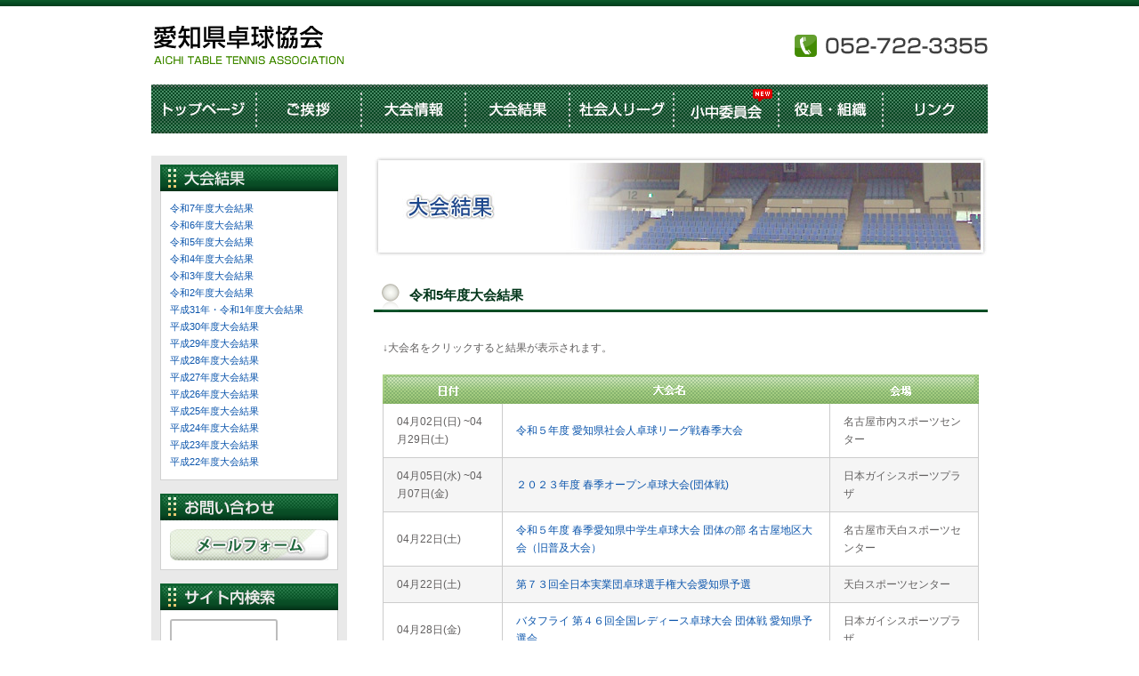

--- FILE ---
content_type: text/html; charset=UTF-8
request_url: http://attf.jp/category/result/result_35/
body_size: 54705
content:
<!DOCTYPE html PUBLIC "-//W3C//DTD XHTML 1.0 Transitional//EN" "http://www.w3.org/TR/xhtml1/DTD/xhtml1-transitional.dtd">
<html xmlns="http://www.w3.org/1999/xhtml" xml:lang="ja" lang="ja">
<head>

<meta http-equiv="content-type" content="text/html; charset=UTF-8" />
<meta http-equiv="content-style-type" content="text/css" />
<meta http-equiv="content-script-type" content="text/javascript" />

<title>令和5年度大会結果 | 愛知県卓球協会</title>
<meta name="description" content="Just another WordPress weblog" />

<link rel="stylesheet" type="text/css" href="http://attf.jp/attf_wp/wp-content/themes/wp-attf/css/common.css" media="screen" />
<link rel="stylesheet" type="text/css" href="http://attf.jp/attf_wp/wp-content/themes/wp-attf/css/page.css" media="screen" />

<script type="text/javascript" src="http://attf.jp/attf_wp/wp-content/themes/wp-attf/js/rollover.js"></script>
<!--[if lt IE 8]>
<script src="http://attf.jp/attf_wp/wp-content/themes/wp-attf/js/IE8.js" type="text/javascript"></script>
<![endif]-->


<!-- All In One SEO Pack 3.7.0[397,423] -->
<link rel="next" href="http://attf.jp/category/result/result_35/page/2/" />

<script type="application/ld+json" class="aioseop-schema">{"@context":"https://schema.org","@graph":[{"@type":"Organization","@id":"http://attf.jp/#organization","url":"http://attf.jp/","name":"愛知県卓球協会","sameAs":[]},{"@type":"WebSite","@id":"http://attf.jp/#website","url":"http://attf.jp/","name":"愛知県卓球協会","publisher":{"@id":"http://attf.jp/#organization"},"potentialAction":{"@type":"SearchAction","target":"http://attf.jp/?s={search_term_string}","query-input":"required name=search_term_string"}},{"@type":"CollectionPage","@id":"http://attf.jp/category/result/result_35/#collectionpage","url":"http://attf.jp/category/result/result_35/","inLanguage":"ja","name":"令和5年度大会結果","isPartOf":{"@id":"http://attf.jp/#website"},"breadcrumb":{"@id":"http://attf.jp/category/result/result_35/#breadcrumblist"}},{"@type":"BreadcrumbList","@id":"http://attf.jp/category/result/result_35/#breadcrumblist","itemListElement":[{"@type":"ListItem","position":1,"item":{"@type":"WebPage","@id":"http://attf.jp/","url":"http://attf.jp/","name":"愛知県卓球協会"}},{"@type":"ListItem","position":2,"item":{"@type":"WebPage","@id":"http://attf.jp/category/result/","url":"http://attf.jp/category/result/","name":"大会結果"}},{"@type":"ListItem","position":3,"item":{"@type":"WebPage","@id":"http://attf.jp/category/result/result_35/","url":"http://attf.jp/category/result/result_35/","name":"令和5年度大会結果"}}]}]}</script>
<!-- All In One SEO Pack -->
<link rel='dns-prefetch' href='//www.google.com' />
<link rel='dns-prefetch' href='//s.w.org' />
<link rel="alternate" type="application/rss+xml" title="愛知県卓球協会 &raquo; フィード" href="http://attf.jp/feed/" />
<link rel="alternate" type="application/rss+xml" title="愛知県卓球協会 &raquo; コメントフィード" href="http://attf.jp/comments/feed/" />
<link rel="alternate" type="application/rss+xml" title="愛知県卓球協会 &raquo; 令和5年度大会結果 カテゴリーのフィード" href="http://attf.jp/category/result/result_35/feed/" />
		<script type="text/javascript">
			window._wpemojiSettings = {"baseUrl":"https:\/\/s.w.org\/images\/core\/emoji\/13.0.0\/72x72\/","ext":".png","svgUrl":"https:\/\/s.w.org\/images\/core\/emoji\/13.0.0\/svg\/","svgExt":".svg","source":{"concatemoji":"http:\/\/attf.jp\/attf_wp\/wp-includes\/js\/wp-emoji-release.min.js?ver=5.5.17"}};
			!function(e,a,t){var n,r,o,i=a.createElement("canvas"),p=i.getContext&&i.getContext("2d");function s(e,t){var a=String.fromCharCode;p.clearRect(0,0,i.width,i.height),p.fillText(a.apply(this,e),0,0);e=i.toDataURL();return p.clearRect(0,0,i.width,i.height),p.fillText(a.apply(this,t),0,0),e===i.toDataURL()}function c(e){var t=a.createElement("script");t.src=e,t.defer=t.type="text/javascript",a.getElementsByTagName("head")[0].appendChild(t)}for(o=Array("flag","emoji"),t.supports={everything:!0,everythingExceptFlag:!0},r=0;r<o.length;r++)t.supports[o[r]]=function(e){if(!p||!p.fillText)return!1;switch(p.textBaseline="top",p.font="600 32px Arial",e){case"flag":return s([127987,65039,8205,9895,65039],[127987,65039,8203,9895,65039])?!1:!s([55356,56826,55356,56819],[55356,56826,8203,55356,56819])&&!s([55356,57332,56128,56423,56128,56418,56128,56421,56128,56430,56128,56423,56128,56447],[55356,57332,8203,56128,56423,8203,56128,56418,8203,56128,56421,8203,56128,56430,8203,56128,56423,8203,56128,56447]);case"emoji":return!s([55357,56424,8205,55356,57212],[55357,56424,8203,55356,57212])}return!1}(o[r]),t.supports.everything=t.supports.everything&&t.supports[o[r]],"flag"!==o[r]&&(t.supports.everythingExceptFlag=t.supports.everythingExceptFlag&&t.supports[o[r]]);t.supports.everythingExceptFlag=t.supports.everythingExceptFlag&&!t.supports.flag,t.DOMReady=!1,t.readyCallback=function(){t.DOMReady=!0},t.supports.everything||(n=function(){t.readyCallback()},a.addEventListener?(a.addEventListener("DOMContentLoaded",n,!1),e.addEventListener("load",n,!1)):(e.attachEvent("onload",n),a.attachEvent("onreadystatechange",function(){"complete"===a.readyState&&t.readyCallback()})),(n=t.source||{}).concatemoji?c(n.concatemoji):n.wpemoji&&n.twemoji&&(c(n.twemoji),c(n.wpemoji)))}(window,document,window._wpemojiSettings);
		</script>
		<style type="text/css">
img.wp-smiley,
img.emoji {
	display: inline !important;
	border: none !important;
	box-shadow: none !important;
	height: 1em !important;
	width: 1em !important;
	margin: 0 .07em !important;
	vertical-align: -0.1em !important;
	background: none !important;
	padding: 0 !important;
}
</style>
	<link rel='stylesheet' id='wp-block-library-css'  href='http://attf.jp/attf_wp/wp-includes/css/dist/block-library/style.min.css?ver=5.5.17' type='text/css' media='all' />
<link rel='stylesheet' id='contact-form-7-css'  href='http://attf.jp/attf_wp/wp-content/plugins/contact-form-7/includes/css/styles.css?ver=5.2.2' type='text/css' media='all' />
<script type='text/javascript' src='http://attf.jp/attf_wp/wp-includes/js/jquery/jquery.js?ver=1.12.4-wp' id='jquery-core-js'></script>
<script type='text/javascript' src='http://attf.jp/attf_wp/wp-content/themes/wp-attf/js/jquery.scrollTo-min.js?ver=5.5.17' id='jqueryscrollto-js'></script>
<link rel="https://api.w.org/" href="http://attf.jp/wp-json/" /><link rel="alternate" type="application/json" href="http://attf.jp/wp-json/wp/v2/categories/45" /><link rel="EditURI" type="application/rsd+xml" title="RSD" href="http://attf.jp/attf_wp/xmlrpc.php?rsd" />
<link rel="wlwmanifest" type="application/wlwmanifest+xml" href="http://attf.jp/attf_wp/wp-includes/wlwmanifest.xml" /> 
<meta name="generator" content="WordPress 5.5.17" />

</head>
<body>
<!--wrapper-->
<div id="wrapper">
<!--header-area-->
<div id="header-area" class="clearfix">
<h1><a href="http://attf.jp"><img src="http://attf.jp/attf_wp/wp-content/themes/wp-attf/images/header/logo.gif" alt="愛知県卓球協会" width="220" height="55" /></a></h1>
<p><img src="http://attf.jp/attf_wp/wp-content/themes/wp-attf/images/header/head_tel.gif" alt="052-722-3355" width="220" height="30" /></p>
</div><!--/header-area-->
<!--navi-area-->
<div id="navi-area" class="clearfix">

<ul>
<li><a href="http://attf.jp"><img src="http://attf.jp/attf_wp/wp-content/themes/wp-attf/images/header/btn_home_new.gif" alt="トップページ"  class="imgover" /></a></li>
<li><a href="http://attf.jp/greetings"><img src="http://attf.jp/attf_wp/wp-content/themes/wp-attf/images/header/btn_greeting_new.gif" alt="ご挨拶" class="imgover" /></a></li>
<li><a href="http://attf.jp/category/meeting/meeting_37/"><img src="http://attf.jp/attf_wp/wp-content/themes/wp-attf/images/header/btn_meeting_new.gif" alt="大会情報" class="imgover" /></a></li>
<li><a href="http://attf.jp/category/result/result_37/"><img src="http://attf.jp/attf_wp/wp-content/themes/wp-attf/images/header/btn_result_new.gif" alt="大会結果" class="imgover" /></a></li>
<li><a href="http://attf.jp/syakaijin/"><img src="http://attf.jp/attf_wp/wp-content/themes/wp-attf/images/header/btn_reague_new.gif" alt="社会人リーグ" class="imgover" /></a></li>
<li><a href="http://attf.jp/school/"><img src="http://attf.jp/attf_wp/wp-content/themes/wp-attf/images/header/btn_association_new2.gif" alt="小中委員会" class="imgover" /></a></li>
<li><a href="http://attf.jp/officer"><img src="http://attf.jp/attf_wp/wp-content/themes/wp-attf/images/header/btn_officer_new.gif" alt="役員・組織" class="imgover" /></a></li>
<li><a href="http://attf.jp/link"><img src="http://attf.jp/attf_wp/wp-content/themes/wp-attf/images/header/btn_link_new.gif" alt="リンク"  class="imgover" /></a></li>
</ul>

</div>
<!--navi-area-->

<!--container-->
<div id="container">
<!--container-inner-->
<div id="container-inner" class="clearfix">



<!--sidebar-->
<div id="sidebar"> 


<!--▼box-->
<h2><img src="http://attf.jp/attf_wp/wp-content/themes/wp-attf/images/sidebar/h2_s_result.gif" alt="大会結果" width="200" height="30" /></h2>
<div class="side-box">
<ul>
	<li class="cat-item cat-item-58"><a href="http://attf.jp/category/result/result_37/">令和7年度大会結果</a>
</li>
	<li class="cat-item cat-item-57"><a href="http://attf.jp/category/result/result_36/">令和6年度大会結果</a>
</li>
	<li class="cat-item cat-item-45 current-cat"><a aria-current="page" href="http://attf.jp/category/result/result_35/">令和5年度大会結果</a>
</li>
	<li class="cat-item cat-item-43"><a href="http://attf.jp/category/result/result_34/">令和4年度大会結果</a>
</li>
	<li class="cat-item cat-item-40"><a href="http://attf.jp/category/result/result_33/">令和3年度大会結果</a>
</li>
	<li class="cat-item cat-item-38"><a href="http://attf.jp/category/result/result_32/">令和2年度大会結果</a>
</li>
	<li class="cat-item cat-item-36"><a href="http://attf.jp/category/result/result_31/">平成31年・令和1年度大会結果</a>
</li>
	<li class="cat-item cat-item-34"><a href="http://attf.jp/category/result/result_30/">平成30年度大会結果</a>
</li>
	<li class="cat-item cat-item-29"><a href="http://attf.jp/category/result/result_29/">平成29年度大会結果</a>
</li>
	<li class="cat-item cat-item-27"><a href="http://attf.jp/category/result/result_28/">平成28年度大会結果</a>
</li>
	<li class="cat-item cat-item-25"><a href="http://attf.jp/category/result/result_27/">平成27年度大会結果</a>
</li>
	<li class="cat-item cat-item-23"><a href="http://attf.jp/category/result/result_26/">平成26年度大会結果</a>
</li>
	<li class="cat-item cat-item-21"><a href="http://attf.jp/category/result/result_25/">平成25年度大会結果</a>
</li>
	<li class="cat-item cat-item-19"><a href="http://attf.jp/category/result/result_24/">平成24年度大会結果</a>
</li>
	<li class="cat-item cat-item-17"><a href="http://attf.jp/category/result/result_23/">平成23年度大会結果</a>
</li>
	<li class="cat-item cat-item-6"><a href="http://attf.jp/category/result/result_22/">平成22年度大会結果</a>
</li>
</ul>
</div>
<!--▲box-->

  
<!--▼box-->
<h2><img src="http://attf.jp/attf_wp/wp-content/themes/wp-attf/images/sidebar/h2_s_contact.gif" alt="お問い合わせ" width="200" height="30" /></h2>
<div class="side-box">
<a href="http://attf.jp/contact"><img src="http://attf.jp/attf_wp/wp-content/themes/wp-attf/images/sidebar/btn_contact.jpg" alt="メールフォーム" style=" padding-top: 0;" /></a></p>
</div>
<!--▲box-->
  
<!--▼box-->
<h2><img src="http://attf.jp/attf_wp/wp-content/themes/wp-attf/images/sidebar/h2_s_search.gif" alt="サイト内検索" width="200" height="30" /></h2>
<div class="side-box">
<form method="get" action="http://attf.jp/">
    <input type="text" name="s" value="" />
    <input type="submit" value="検索">
</form>
</div>
<!--▲box-->

</div>
<!--sidebar-->

<!--sub-contents-->
<div id="sub-contents">

<div class="img-box"><img src="http://attf.jp/attf_wp/wp-content/themes/wp-attf/images/page/result/title_img.jpg" width="690" height="114" alt="大会結果" /></div>

<h2>令和5年度大会結果</h2>

<div class="block">

<p>↓大会名をクリックすると結果が表示されます。</p>
<p><img src="http://attf.jp/attf_wp/wp-content/themes/wp-attf/images/page/result/result_table_top.gif" alt="" width="670" height="33" /></p>

<table cellspacing="0" id="taikai-tb">
<tr>
<td class="td20">
04月02日(日)
~04月29日(土)
</td><td class="td55"><a href="http://attf.jp/2023/03/21/%e4%bb%a4%e5%92%8c%ef%bc%95%e5%b9%b4%e5%ba%a6-%e6%84%9b%e7%9f%a5%e7%9c%8c%e7%a4%be%e4%bc%9a%e4%ba%ba%e5%8d%93%e7%90%83%e3%83%aa%e3%83%bc%e3%82%b0%e6%88%a6%e6%98%a5%e5%ad%a3%e5%a4%a7%e4%bc%9a/">令和５年度 愛知県社会人卓球リーグ戦春季大会</a>
</td>
<td class="td25">
名古屋市内スポーツセンター
</td>
<tr class="td-gray">
<td class="td20">
04月05日(水)
~04月07日(金)
</td><td class="td55"><a href="http://attf.jp/2023/04/27/%ef%bc%92%ef%bc%90%ef%bc%92%ef%bc%93%e5%b9%b4%e5%ba%a6-%e6%98%a5%e5%ad%a3%e3%82%aa%e3%83%bc%e3%83%97%e3%83%b3%e5%8d%93%e7%90%83%e5%a4%a7%e4%bc%9a%e5%9b%a3%e4%bd%93%e6%88%a6/">２０２３年度 春季オープン卓球大会(団体戦)</a>
</td>
<td class="td25">
日本ガイシスポーツプラザ
</td>
<tr>
<td class="td20">
04月22日(土)
</td><td class="td55"><a href="http://attf.jp/2023/02/22/%e4%bb%a4%e5%92%8c%ef%bc%95%e5%b9%b4%e5%ba%a6-%e6%98%a5%e5%ad%a3%e6%84%9b%e7%9f%a5%e7%9c%8c%e4%b8%ad%e5%ad%a6%e7%94%9f%e5%8d%93%e7%90%83%e5%a4%a7%e4%bc%9a-%e5%9b%a3%e4%bd%93%e3%81%ae%e9%83%a8/">令和５年度 春季愛知県中学生卓球大会 団体の部 名古屋地区大会（旧普及大会）</a>
</td>
<td class="td25">
名古屋市天白スポーツセンター
</td>
<tr class="td-gray">
<td class="td20">
04月22日(土)
</td><td class="td55"><a href="http://attf.jp/2023/03/01/%e7%ac%ac%ef%bc%97%ef%bc%93%e5%9b%9e%e5%85%a8%e6%97%a5%e6%9c%ac%e5%ae%9f%e6%a5%ad%e5%9b%a3%e5%8d%93%e7%90%83%e9%81%b8%e6%89%8b%e6%a8%a9%e5%a4%a7%e4%bc%9a%e6%84%9b%e7%9f%a5%e7%9c%8c%e4%ba%88%e9%81%b8/">第７３回全日本実業団卓球選手権大会愛知県予選</a>
</td>
<td class="td25">
天白スポーツセンター
</td>
<tr>
<td class="td20">
04月28日(金)
</td><td class="td55"><a href="http://attf.jp/2023/03/13/%e3%83%90%e3%82%bf%e3%83%95%e3%83%a9%e3%82%a4-%e7%ac%ac%ef%bc%94%ef%bc%96%e5%9b%9e%e5%85%a8%e5%9b%bd%e3%83%ac%e3%83%87%e3%82%a3%e3%83%bc%e3%82%b9%e5%8d%93%e7%90%83%e5%a4%a7%e4%bc%9a-%e5%9b%a3%e4%bd%93/">バタフライ 第４６回全国レディース卓球大会 団体戦 愛知県予選会</a>
</td>
<td class="td25">
日本ガイシスポーツプラザ
</td>
<tr class="td-gray">
<td class="td20">
04月29日(土)
</td><td class="td55"><a href="http://attf.jp/2023/02/12/%ef%bc%92%ef%bc%90%ef%bc%92%ef%bc%93%e5%b9%b4%e5%ba%a6-%e6%84%9b%e7%9f%a5%e7%9c%8c%e5%b0%8f%e5%ad%a6%e7%94%9f%e5%8d%93%e7%90%83%e5%80%8b%e4%ba%ba%e9%81%b8%e6%89%8b%e6%a8%a9%e5%a4%a7%e4%bc%9a/">２０２３年度 愛知県小学生卓球個人選手権大会</a>
</td>
<td class="td25">
名古屋市緑スポーツセンター
</td>
<tr>
<td class="td20">
04月30日(日)
</td><td class="td55"><a href="http://attf.jp/2023/02/12/%ef%bc%92%ef%bc%90%ef%bc%92%ef%bc%93%e5%b9%b4%e5%ba%a6-%e6%84%9b%e7%9f%a5%e7%9c%8c%e4%b8%ad%e5%ad%a6%e7%94%9f%e5%8d%93%e7%90%83%e5%80%8b%e4%ba%ba%e9%81%b8%e6%89%8b%e6%a8%a9%e5%a4%a7%e4%bc%9a/">２０２３年度 愛知県中学生卓球個人選手権大会</a>
</td>
<td class="td25">
名古屋市緑スポーツセンター
</td>
<tr class="td-gray">
<td class="td20">
05月03日(水)
~05月04日(木)
</td><td class="td55"><a href="http://attf.jp/2023/03/10/%e4%bb%a4%e5%92%8c%ef%bc%95%e5%b9%b4%e5%ba%a6%e6%84%9b%e7%9f%a5%e7%9c%8c%e6%98%a5%e5%ad%a3%e5%8d%93%e7%90%83%e6%96%b0%e4%ba%ba%e5%a4%a7%e4%bc%9a-a%e4%bc%9a%e5%a0%b4/">令和５年度愛知県春季卓球新人大会 A会場</a>
</td>
<td class="td25">
名東スポーツセンター
</td>
<tr>
<td class="td20">
05月04日(木)
</td><td class="td55"><a href="http://attf.jp/2023/03/04/%e6%84%9b%e7%9f%a5%e7%9c%8c%e6%98%a5%e5%ad%a3%e7%a4%be%e4%bc%9a%e4%ba%ba%e3%83%a9%e3%83%bc%e3%82%b8%e3%83%9c%e3%83%bc%e3%83%ab%e3%83%aa%e3%83%bc%e3%82%b0%e6%88%a6-6/">愛知県春季社会人ラージボールリーグ戦</a>
</td>
<td class="td25">
春日井市総合体育館
</td>
<tr class="td-gray">
<td class="td20">
05月05日(金)
</td><td class="td55"><a href="http://attf.jp/2023/03/10/%e7%ac%ac%ef%bc%97%ef%bc%95%e5%9b%9e%e4%b8%ad%e9%83%a8%e6%97%a5%e6%9c%ac%e5%8d%93%e7%90%83%e9%81%b8%e6%89%8b%e6%a8%a9%e5%a4%a7%e4%bc%9a%e3%80%80%e6%84%9b%e7%9f%a5%e7%9c%8c%e4%ba%88%e9%81%b8%e4%bc%9a/">第７５回中部日本卓球選手権大会　愛知県予選会（一般男女シングルス・男女ダブルス）</a>
</td>
<td class="td25">
名東スポーツセンター
</td>
<tr>
<td class="td20">
05月05日(金)
</td><td class="td55"><a href="http://attf.jp/2023/03/10/%e7%ac%ac%ef%bc%94%ef%bc%92%e5%9b%9e%e5%85%a8%e6%97%a5%e6%9c%ac%e3%82%af%e3%83%a9%e3%83%96%e5%8d%93%e7%90%83%e9%81%b8%e6%89%8b%e6%a8%a9%e5%a4%a7%e4%bc%9a-%e6%84%9b%e7%9f%a5%e7%9c%8c%e4%ba%88%e9%81%b8/">第４２回全日本クラブ卓球選手権大会 愛知県予選会</a>
</td>
<td class="td25">
一宮市尾西スポーツセンター
</td>
<tr class="td-gray">
<td class="td20">
05月06日(土)
</td><td class="td55"><a href="http://attf.jp/2023/02/12/%ef%bc%92%ef%bc%90%ef%bc%92%ef%bc%93%e5%b9%b4%e5%ba%a6-%e4%b8%ad%e9%83%a8%e6%97%a5%e6%9c%ac%e5%8d%93%e7%90%83%e9%81%b8%e6%89%8b%e6%a8%a9%e5%a4%a7%e4%bc%9a-%ef%bc%88%e3%82%ab%e3%83%87%e3%83%83%e3%83%88/">２０２３年度 中部日本卓球選手権大会 （カデットの部）愛知県予選会</a>
</td>
<td class="td25">
パロマ瑞穂アリーナ（瑞穂公園体育館）
</td>
<tr>
<td class="td20">
05月07日(日)
</td><td class="td55"><a href="http://attf.jp/2023/02/12/%e6%84%9b%e7%9f%a5%e7%9c%8c%e6%98%a5%e5%ad%a3%e4%b8%ad%e5%ad%a6%e7%94%9f%e5%9b%a3%e4%bd%93%e5%8d%93%e7%90%83%e9%81%b8%e6%89%8b%e6%a8%a9%e5%a4%a7%e4%bc%9a/">愛知県春季中学生団体卓球選手権大会</a>
</td>
<td class="td25">
常滑市体育館
</td>
<tr class="td-gray">
<td class="td20">
05月14日(日)
</td><td class="td55"><a href="http://attf.jp/2023/02/12/%ef%bc%92%ef%bc%90%ef%bc%92%ef%bc%93%e5%b9%b4%e5%ba%a6%e5%85%a8%e8%be%b2%e6%9d%af%e5%85%a8%e6%97%a5%e6%9c%ac%e5%8d%93%e7%90%83%e9%81%b8%e6%89%8b%e6%a8%a9%e5%a4%a7%e4%bc%9a-%e6%84%9b%e7%9f%a5%e7%9c%8c/">２０２３年度全農杯全日本卓球選手権大会 愛知県予選会</a>
</td>
<td class="td25">
碧南市臨海体育館
</td>
<tr>
<td class="td20">
05月20日(土)
</td><td class="td55"><a href="http://attf.jp/2023/02/12/%ef%bc%92%ef%bc%90%ef%bc%92%ef%bc%93%e5%b9%b4%e5%ba%a6%e4%b8%ad%e9%83%a8%e6%97%a5%e6%9c%ac%e5%8d%93%e7%90%83%e9%81%b8%e6%89%8b%e6%a8%a9%e5%a4%a7%e4%bc%9a%ef%bc%88%e3%83%9b%e3%83%bc%e3%83%97%e3%82%b9/">２０２３年度中部日本卓球選手権大会（ホープス・カブの部） 愛知県予選会</a>
</td>
<td class="td25">
名古屋市名東スポーツセンター
</td>
<tr class="td-gray">
<td class="td20">
05月20日(土)
</td><td class="td55"><a href="http://attf.jp/2023/03/10/%e7%ac%ac%ef%bc%93%ef%bc%95%e5%9b%9e%e5%85%a8%e5%9b%bd%e5%81%a5%e5%ba%b7%e7%a6%8f%e7%a5%89%e7%a5%ad%e3%81%88%e3%81%b2%e3%82%81%e5%a4%a7%e4%bc%9a%ef%bc%88%e3%81%ad%e3%82%93%e3%82%8a%e3%82%93%e3%83%94/">第３５回全国健康福祉祭えひめ大会（ねんりんピック愛顔のえひめ２０２３)愛知県・名古屋市選考会</a>
</td>
<td class="td25">
天白スポーツセンター第２ 競技場
</td>
<tr>
<td class="td20">
05月21日(日)
</td><td class="td55"><a href="http://attf.jp/2023/03/04/2023%e5%b9%b4%e5%ba%a6%e5%85%a8%e6%97%a5%e6%9c%ac%e5%8d%93%e7%90%83%e9%81%b8%e6%89%8b%e6%a8%a9%e5%a4%a7%e4%bc%9a%e3%83%9e%e3%82%b9%e3%82%bf%e3%83%bc%e3%82%ba%e3%81%ae%e9%83%a8%e6%84%9b%e7%9f%a5/">2023年度全日本卓球選手権大会(マスターズの部)愛知県予選</a>
</td>
<td class="td25">
瀬戸市体育館
</td>
<tr class="td-gray">
<td class="td20">
05月21日(日)
</td><td class="td55"><a href="http://attf.jp/2023/03/10/%e4%bb%a4%e5%92%8c%ef%bc%95%e5%b9%b4%e5%ba%a6%e6%84%9b%e7%9f%a5%e7%9c%8c%e6%98%a5%e5%ad%a3%e5%8d%93%e7%90%83%e6%96%b0%e4%ba%ba%e5%a4%a7%e4%bc%9a-b%e4%bc%9a%e5%a0%b4/">令和５年度愛知県春季卓球新人大会 B会場</a>
</td>
<td class="td25">
一宮市尾西スポーツセンター
</td>
<tr>
<td class="td20">
05月25日(木)
</td><td class="td55"><a href="http://attf.jp/2023/03/21/%e3%83%90%e3%82%bf%e3%83%95%e3%83%a9%e3%82%a4-%e7%ac%ac%ef%bc%93%ef%bc%95%e5%9b%9e-%e6%9d%b1%e6%b5%b7%e3%83%96%e3%83%ad%e3%83%83%e3%82%af%e3%83%ac%e3%83%87%e3%82%a3%e3%83%bc%e3%82%b9%e5%8d%93%e7%90%83/">バタフライ 第３５回 東海ブロックレディース卓球大会 愛知県予選会</a>
</td>
<td class="td25">
日本ガイシスポーツプラザ
</td>
<tr class="td-gray">
<td class="td20">
05月27日(土)
</td><td class="td55"><a href="http://attf.jp/2023/02/22/%e4%bb%a4%e5%92%8c%ef%bc%95%e5%b9%b4%e5%ba%a6-%e6%98%a5%e5%ad%a3-%e6%84%9b%e7%9f%a5%e7%9c%8c%e5%b0%8f%e4%b8%ad%e5%ad%a6%e7%94%9f%e5%8d%93%e7%90%83%e5%a4%a7%e4%bc%9a-%e5%80%8b%e4%ba%ba%e3%81%ae/">令和５年度 春季 愛知県小中学生卓球大会 個人の部</a>
</td>
<td class="td25">
パロマ瑞穂アリーナ
</td>
<tr>
<td class="td20">
05月28日(日)
</td><td class="td55"><a href="http://attf.jp/2023/04/08/%e7%ac%ac52%e5%9b%9e%e5%be%8c%e8%97%a4%e6%9d%af%e5%8d%93%e7%90%83%e9%81%b8%e6%89%8b%e6%a8%a9%e5%a4%a7%e4%bc%9a%e5%90%8d%e5%8f%a4%e5%b1%8b%e3%82%aa%e3%83%bc%e3%83%97%e3%83%b3%e6%84%9b%e7%9f%a5/">第52回後藤杯卓球選手権大会(名古屋オープン)愛知県予選会</a>
</td>
<td class="td25">
守山スポーツセンター
</td>
<tr class="td-gray">
<td class="td20">
05月28日(日)
~06月11日(日)
</td><td class="td55"><a href="http://attf.jp/2023/04/12/%e7%ac%ac%ef%bc%93%ef%bc%97%e5%9b%9e%e5%90%8d%e5%8f%a4%e5%b1%8b%e5%b8%82%e4%b8%ad%e5%ad%a6%e7%94%9f%e5%8d%93%e7%90%83%e9%81%b8%e6%89%8b%e6%a8%a9%e5%a4%a7%e4%bc%9a/">第３７回名古屋市中学生卓球選手権大会</a>
</td>
<td class="td25">
天白スポーツセンター、東スポーツセンター
</td>
<tr>
<td class="td20">
06月04日(日)
</td><td class="td55"><a href="http://attf.jp/2023/04/12/%e7%ac%ac%ef%bc%95%ef%bc%97%e5%9b%9e%e5%85%a8%e6%97%a5%e6%9c%ac%e7%a4%be%e4%bc%9a%e4%ba%ba%e5%8d%93%e7%90%83%e9%81%b8%e6%89%8b%e6%a8%a9%e5%a4%a7%e4%bc%9a/">第５７回全日本社会人卓球選手権大会 愛知県予選</a>
</td>
<td class="td25">
豊川市総合体育館
</td>
<tr class="td-gray">
<td class="td20">
06月11日(日)
</td><td class="td55"><a href="http://attf.jp/2023/04/12/%e7%ac%ac%ef%bc%93%ef%bc%97%e5%9b%9e%e5%90%8d%e5%8f%a4%e5%b1%8b%e5%b8%82%e5%b0%8f%e5%ad%a6%e7%94%9f%e5%8d%93%e7%90%83%e9%81%b8%e6%89%8b%e6%a8%a9%e5%a4%a7%e4%bc%9a/">第３７回名古屋市小学生卓球選手権大会</a>
</td>
<td class="td25">
東スポーツセンター
</td>
<tr>
<td class="td20">
06月17日(土)
</td><td class="td55"><a href="http://attf.jp/2023/02/12/%ef%bc%92%ef%bc%90%ef%bc%92%ef%bc%93%e5%b9%b4%e5%ba%a6%e5%85%a8%e5%9b%bd%e3%83%9b%e3%83%bc%e3%83%97%e3%82%b9%e3%83%bb%e6%9d%b1%e6%97%a5%e6%9c%ac%e3%83%9b%e3%83%bc%e3%83%97%e3%82%b9%e5%9b%a3%e4%bd%93/">２０２３年度全国ホープス・東日本ホープス団体卓球選手権大会 愛知県予選会</a>
</td>
<td class="td25">
名古屋市名東スポーツセンター
</td>
<tr class="td-gray">
<td class="td20">
06月17日(土)
</td><td class="td55"><a href="http://attf.jp/2023/04/12/%e6%84%9b%e7%9f%a5%e7%9c%8c%e3%83%9e%e3%82%b9%e3%82%bf%e3%83%bc%e3%82%ba%e5%a4%a7%e4%bc%9a%ef%bc%88%e7%a1%ac%e5%bc%8f%e6%b7%b7%e5%90%88%e3%83%80%e3%83%96%e3%83%ab%e3%82%b9%e5%80%8b%e4%ba%ba%e6%88%a6-8/">愛知県マスターズ大会（硬式混合ダブルス個人戦）</a>
</td>
<td class="td25">
西尾市総合体育館
</td>
<tr>
<td class="td20">
06月18日(日)
</td><td class="td55"><a href="http://attf.jp/2023/03/21/%e7%ac%ac%ef%bc%97%ef%bc%99%e5%9b%9e%e5%b8%82%e6%b0%91%e5%8d%93%e7%90%83%e9%81%b8%e6%89%8b%e6%a8%a9%e5%a4%a7%e4%bc%9a/">第７９回市民卓球選手権大会</a>
</td>
<td class="td25">
名東スポーツセンター
</td>
<tr class="td-gray">
<td class="td20">
06月24日(土)
</td><td class="td55"><a href="http://attf.jp/2023/02/12/%ef%bc%92%ef%bc%90%ef%bc%92%ef%bc%93%e5%b9%b4%e5%ba%a6%e6%84%9b%e7%9f%a5%e7%9c%8c%e4%b8%ad%e5%ad%a6%ef%bc%93%e5%b9%b4%e7%94%9f%e5%ad%a6%e5%b9%b4%e5%88%a5%e5%a4%8f%e5%ad%a3%e5%8d%93%e7%90%83%e5%a4%a7/">２０２３年度愛知県中学３年生学年別夏季卓球大会</a>
</td>
<td class="td25">
パロマ瑞穂アリーナ（瑞穂公園体育館）
</td>
<tr>
<td class="td20">
06月26日(月)
~07月03日(月)
</td><td class="td55"><a href="http://attf.jp/2023/04/27/%ef%bc%92%ef%bc%90%ef%bc%92%ef%bc%93%e5%b9%b4%e5%ba%a6-%ef%bc%95%e3%82%b7%e3%83%b3%e3%82%b0%e3%83%ab%e3%82%b9%e5%8d%93%e7%90%83%e9%81%b8%e6%89%8b%e6%a8%a9%e5%a4%a7%e4%bc%9a%ef%bc%88%e5%9b%a3%e4%bd%93/">２０２３年度 ５シングルス卓球選手権大会（団体戦）</a>
</td>
<td class="td25">
日本ガイシスポーツプラザ
</td>
<tr class="td-gray">
<td class="td20">
07月08日(土)
</td><td class="td55"><a href="http://attf.jp/2023/05/08/%ef%bc%92%ef%bc%90%ef%bc%92%ef%bc%93%e5%b9%b4%e5%ba%a6-%e3%83%81%e3%83%a3%e3%83%ac%e3%83%b3%e3%82%b8%e3%83%aa%e3%83%bc%e3%82%b0%e2%91%a0/">２０２３年度 チャレンジリーグ①</a>
</td>
<td class="td25">
常滑市体育館
</td>
<tr>
<td class="td20">
07月15日(土)
</td><td class="td55"><a href="http://attf.jp/2023/04/12/%e7%ac%ac%ef%bc%93%ef%bc%96%e5%9b%9e%e5%85%a8%e5%9b%bd%e3%83%a9%e3%83%bc%e3%82%b8%e3%83%9c%e3%83%bc%e3%83%ab%e5%8d%93%e7%90%83%e5%a4%a7%e4%bc%9a-%e6%84%9b%e7%9f%a5%e7%9c%8c%e4%ba%88%e9%81%b8-2/">第３６回全国ラージボール卓球大会 愛知県予選会</a>
</td>
<td class="td25">
スカイホール豊田サブホール
</td>
<tr class="td-gray">
<td class="td20">
07月22日(土)
~07月23日(日)
</td><td class="td55"><a href="http://attf.jp/2023/04/12/%e4%bb%a4%e5%92%8c%ef%bc%95%e5%b9%b4%e5%ba%a6%e6%84%9b%e7%9f%a5%e7%9c%8c%e5%a4%8f%e5%ad%a3%e5%8d%93%e7%90%83%e6%96%b0%e4%ba%ba%e5%a4%a7%e4%bc%9a-a%e4%bc%9a%e5%a0%b4/">令和５年度愛知県夏季卓球新人大会 A会場</a>
</td>
<td class="td25">
天白スポーツセンター
</td>
<tr>
<td class="td20">
07月29日(土)
</td><td class="td55"><a href="http://attf.jp/2023/04/12/%e4%bb%a4%e5%92%8c%ef%bc%95%e5%b9%b4%e5%ba%a6%e6%84%9b%e7%9f%a5%e7%9c%8c%e5%a4%8f%e5%ad%a3%e5%8d%93%e7%90%83%e6%96%b0%e4%ba%ba%e5%a4%a7%e4%bc%9a-b%e4%bc%9a%e5%a0%b4/">令和５年度愛知県夏季卓球新人大会 B会場</a>
</td>
<td class="td25">
碧南市臨海体育館
</td>
<tr class="td-gray">
<td class="td20">
07月31日(月)
</td><td class="td55"><a href="http://attf.jp/2023/04/29/%e7%ac%ac%ef%bc%93%ef%bc%97%e5%9b%9e%e5%90%8d%e5%8f%a4%e5%b1%8b%e5%b8%82%e9%ab%98%e7%ad%89%e5%ad%a6%e6%a0%a1%e5%8d%93%e7%90%83%e9%81%b8%e6%89%8b%e6%a8%a9%e5%a4%a7%e4%bc%9a%ef%bc%88%e5%80%8b%e4%ba%ba/">第３７回名古屋市高等学校卓球選手権大会（個人の部）</a>
</td>
<td class="td25">
天白ポーツセンター
</td>
<tr>
<td class="td20">
08月01日(火)
</td><td class="td55"><a href="http://attf.jp/2023/05/08/%ef%bc%92%ef%bc%90%ef%bc%92%ef%bc%93%e5%b9%b4%e5%ba%a6-%e5%85%a8%e6%97%a5%e6%9c%ac%e5%8d%93%e7%90%83%e9%81%b8%e6%89%8b%e6%a8%a9%e5%a4%a7%e4%bc%9a%ef%bc%88%e3%82%ab%e3%83%87%e3%83%83%e3%83%88%e3%81%ae/">２０２３年度 全日本卓球選手権大会（カデットの部・ 男女ダブルス ）愛知県予選会</a>
</td>
<td class="td25">
名古屋市 千種 スポーツセンター
</td>
<tr class="td-gray">
<td class="td20">
08月02日(水)
~08月03日(木)
</td><td class="td55"><a href="http://attf.jp/2023/05/08/%ef%bc%92%ef%bc%90%ef%bc%92%ef%bc%93%e5%b9%b4%e5%ba%a6%e5%85%a8%e6%97%a5%e6%9c%ac%e5%8d%93%e7%90%83%e9%81%b8%e6%89%8b%e6%a8%a9%e5%a4%a7%e4%bc%9a-%ef%bc%88%e3%82%ab%e3%83%87%e3%83%83%e3%83%88%e3%81%ae/">２０２３年度全日本卓球選手権大会 （カデットの部 ・ 男女シングルス）愛知県予選会</a>
</td>
<td class="td25">
パロマ瑞穂アリーナ
</td>
<tr>
<td class="td20">
08月05日(土)
~08月06日(日)
</td><td class="td55"><a href="http://attf.jp/2023/04/29/%e7%ac%ac%ef%bc%91%ef%bc%96%e5%9b%9e%e5%90%8d%e5%8f%a4%e5%b1%8b%e3%83%9e%e3%82%b9%e3%82%bf%e3%83%bc%e3%82%ba%e3%82%aa%e3%83%bc%e3%83%97%e3%83%b3%e5%8d%93%e7%90%83%e9%81%b8%e6%89%8b%e6%a8%a9%e5%a4%a7/">第１６回名古屋マスターズオープン卓球選手権大会</a>
</td>
<td class="td25">
東スポーツセンター
</td>
<tr class="td-gray">
<td class="td20">
08月17日(木)
~08月28日(月)
</td><td class="td55"><a href="http://attf.jp/2023/06/09/2023%e5%b9%b4%e5%ba%a6-%e5%a4%8f%e5%ad%a3%e5%8d%93%e7%90%83%e9%81%b8%e6%89%8b%e6%a8%a9%e5%a4%a7%e4%bc%9a-v%e3%83%bba%e3%83%bbb-%e5%88%a5-%e5%80%8b%e4%ba%ba%e6%88%a6/">2023年度 夏季卓球選手権大会 (V・A・B 別 個人戦)</a>
</td>
<td class="td25">
日本ガイシスポーツプラザ
</td>
<tr>
<td class="td20">
08月24日(木)
</td><td class="td55"><a href="http://attf.jp/2023/04/29/%e6%84%9b%e7%9f%a5%e7%9c%8c%e5%a4%8f%e5%ad%a3%e3%83%a9%e3%83%bc%e3%82%b8%e3%83%9c%e3%83%bc%e3%83%ab%ef%bc%93%e3%83%80%e3%83%96%e3%83%ab%e3%82%b9%e5%a4%a7%e4%bc%9a-%e5%9b%a3%e4%bd%93%e6%88%a6-5/">愛知県夏季ラージボール３ダブルス大会  団体戦</a>
</td>
<td class="td25">
日本ガイシ スポーツプラザ
</td>
<tr class="td-gray">
<td class="td20">
08月26日(土)
~08月27日(日)
</td><td class="td55"><a href="http://attf.jp/2023/04/29/%e4%bb%a4%e5%92%8c%ef%bc%95%e5%b9%b4%e5%ba%a6%e6%84%9b%e7%9f%a5%e7%9c%8c%e7%a7%8b%e5%ad%a3%e5%8d%93%e7%90%83%e6%96%b0%e4%ba%ba%e5%a4%a7%e4%bc%9a-a%e4%bc%9a%e5%a0%b4/">令和５年度愛知県秋季卓球新人大会 A会場</a>
</td>
<td class="td25">
天白スポーツセンター
</td>
<tr>
<td class="td20">
08月30日(水)
</td><td class="td55"><a href="http://attf.jp/2023/05/08/%e4%bb%a4%e5%92%8c%ef%bc%95%e5%b9%b4%e5%ba%a6-%e5%a4%8f%e5%ad%a3%e6%84%9b%e7%9f%a5%e7%9c%8c%e5%b0%8f%e4%b8%ad%e5%ad%a6%e7%94%9f%e5%8d%93%e7%90%83%e5%a4%a7%e4%bc%9a-%e5%9b%a3%e4%bd%93%e3%81%ae%e9%83%a8/">令和５年度 夏季愛知県小中学生卓球大会 団体の部（普及大会）</a>
</td>
<td class="td25">
パロマ瑞穂アリーナ
</td>
<tr class="td-gray">
<td class="td20">
09月03日(日)
~09月24日(日)
</td><td class="td55"><a href="http://attf.jp/2023/04/29/%e4%bb%a4%e5%92%8c%ef%bc%95%e5%b9%b4%e5%ba%a6%e6%84%9b%e7%9f%a5%e7%9c%8c%e7%a4%be%e4%bc%9a%e4%ba%ba%e5%8d%93%e7%90%83%e3%83%aa%e3%83%bc%e3%82%b0%e6%88%a6%e7%a7%8b%e5%ad%a3%e5%a4%a7%e4%bc%9a/">令和５年度愛知県社会人卓球リーグ戦秋季大会</a>
</td>
<td class="td25">
名古屋市内各スポーツセンター
</td>
<tr>
<td class="td20">
09月03日(日)
</td><td class="td55"><a href="http://attf.jp/2023/04/29/%e7%ac%ac%ef%bc%96%ef%bc%93%e5%9b%9e%e6%9d%b1%e6%b5%b7%e5%8d%93%e7%90%83%e9%81%b8%e6%89%8b%e6%a8%a9%e5%a4%a7%e4%bc%9a-%e6%84%9b%e7%9f%a5%e7%9c%8c%e4%ba%88%e9%81%b8%e4%bc%9a%ef%bc%88%e4%b8%80%e8%88%ac/">第６３回東海卓球選手権大会 愛知県予選会（一般男女シングルス・男女ダブルス）</a>
</td>
<td class="td25">
瀬戸市体育館
</td>
<tr class="td-gray">
<td class="td20">
09月04日(月)
~09月12日(火)
</td><td class="td55"><a href="http://attf.jp/2023/07/10/2023%e5%b9%b4%e5%ba%a6-%e5%89%8d%e6%9c%9f3%e3%83%80%e3%83%96%e3%83%ab%e3%82%b9%e5%8d%93%e7%90%83%e5%a4%a7%e4%bc%9a-%e5%9b%a3%e4%bd%93%e6%88%a6/">2023年度 (前期)3ダブルス卓球大会 (団体戦)</a>
</td>
<td class="td25">
日本ガイシスポーツプラザ
</td>
<tr>
<td class="td20">
09月15日(金)
~09月17日(日)
</td><td class="td55"><a href="http://attf.jp/2023/05/05/%e7%ac%ac%ef%bc%95%ef%bc%92%e5%9b%9e%e5%be%8c%e8%97%a4%e6%9d%af%e5%8d%93%e7%90%83%e9%81%b8%e6%89%8b%e6%a8%a9%e5%a4%a7%e4%bc%9a%ef%bc%88%e5%90%8d%e5%8f%a4%e5%b1%8b%e3%82%aa%e3%83%bc%e3%83%97%e3%83%b3-6/">第５２回後藤杯卓球選手権大会（名古屋オープン）</a>
</td>
<td class="td25">
ドルフィンズアリーナ（ 愛知県体育館）
</td>
<tr class="td-gray">
<td class="td20">
09月16日(土)
</td><td class="td55"><a href="http://attf.jp/2023/05/08/%ef%bc%92%ef%bc%90%ef%bc%92%ef%bc%93%e5%b9%b4%e5%ba%a6-%e6%9d%b1%e6%b5%b7%e9%81%b8%e6%89%8b%e6%a8%a9%e5%a4%a7%e4%bc%9a-%e6%84%9b%e7%9f%a5%e7%9c%8c%e4%ba%88%e9%81%b8%e4%bc%9a%ef%bc%88%e3%83%9b%e3%83%bc/">２０２３年度 東海選手権大会 愛知県予選会（ホープスの部）</a>
</td>
<td class="td25">
パロマ瑞穂アリーナ
</td>
<tr>
<td class="td20">
09月18日(月)
</td><td class="td55"><a href="http://attf.jp/2023/05/08/%ef%bc%92%ef%bc%90%ef%bc%92%ef%bc%93%e5%b9%b4%e5%ba%a6-%e6%9d%b1%e6%b5%b7%e9%81%b8%e6%89%8b%e6%a8%a9%e5%a4%a7%e4%bc%9a-%e6%84%9b%e7%9f%a5%e7%9c%8c%e4%ba%88%e9%81%b8%e4%bc%9a%ef%bc%88%e3%82%ab%e3%83%87/">２０２３年度 東海選手権大会 愛知県予選会（カデットの部）</a>
</td>
<td class="td25">
西尾市総合体育館
</td>
<tr class="td-gray">
<td class="td20">
09月26日(火)
</td><td class="td55"><a href="http://attf.jp/2023/08/02/2023%e5%b9%b4%e5%ba%a6-%e3%83%a9%e3%83%bc%e3%82%b8%e3%83%9c%e3%83%bc%e3%83%ab%e3%82%aa%e3%83%bc%e3%83%97%e3%83%b3%e5%8d%93%e7%90%83%e5%a4%a7%e4%bc%9a%e5%9b%a3%e4%bd%93%e6%88%a6/">2023年度 ラージボールオープン卓球大会(団体戦)</a>
</td>
<td class="td25">
日本ガイシスポーツプラザ
</td>
<tr>
<td class="td20">
10月04日(水)
~10月19日(木)
</td><td class="td55"><a href="http://attf.jp/2023/08/08/2023%e5%b9%b4%e5%ba%a6-%e7%a7%8b%e5%ad%a3%e3%82%aa%e3%83%bc%e3%83%97%e3%83%b3%e5%8d%93%e7%90%83%e5%a4%a7%e4%bc%9a%e3%83%80%e3%83%96%e3%83%ab%e3%82%b9/">2023年度 秋季オープン卓球大会(ダブルス)</a>
</td>
<td class="td25">
日本ガイシスポーツプラザ
</td>
<tr class="td-gray">
<td class="td20">
10月07日(土)
</td><td class="td55"><a href="http://attf.jp/2023/08/26/%e6%84%9b%e7%9f%a5%e7%9c%8c%e7%a7%8b%e5%ad%a3%e4%b8%ad%e5%ad%a6%e7%94%9f%e5%9b%a3%e4%bd%93%e5%8d%93%e7%90%83%e9%81%b8%e6%89%8b%e6%a8%a9%e5%a4%a7%e4%bc%9a-2/">愛知県秋季中学生団体卓球選手権大会</a>
</td>
<td class="td25">
常滑市体育館
</td>
<tr>
<td class="td20">
10月08日(日)
~10月09日(月)
</td><td class="td55"><a href="http://attf.jp/2023/04/29/%ef%bc%92%ef%bc%90%ef%bc%92%ef%bc%93%e5%b9%b4%e5%ba%a6%e5%85%a8%e6%97%a5%e6%9c%ac%e5%8d%93%e7%90%83%e9%81%b8%e6%89%8b%e6%a8%a9%e5%a4%a7%e4%bc%9a-%e6%84%9b%e7%9f%a5%e7%9c%8c%e4%ba%88%e9%81%b8%ef%bc%88/">２０２３年度全日本卓球選手権大会 愛知県予選（一般男女シングルス、男女・混合ダブルス）</a>
</td>
<td class="td25">
守山スポーツセンター
</td>
<tr class="td-gray">
<td class="td20">
10月09日(月)
</td><td class="td55"><a href="http://attf.jp/2023/04/29/%e4%bb%a4%e5%92%8c%ef%bc%95%e5%b9%b4%e5%ba%a6%e5%90%8d%e5%8f%a4%e5%b1%8b%e5%b8%82%e5%8d%93%e7%90%83%e6%96%b0%e4%ba%ba%e5%a4%a7%e4%bc%9a%ef%bc%88%e4%b8%80%e8%88%ac%e5%9b%a3%e4%bd%93%e3%81%ae%e9%83%a8/">令和５年度名古屋市卓球新人大会（一般団体の部）※開催日・会場・締切日変更</a>
</td>
<td class="td25">
パロマ瑞穂アリーナ
</td>
<tr>
<td class="td20">
10月09日(月)
</td><td class="td55"><a href="http://attf.jp/2023/08/26/%e7%ac%ac76%e5%9b%9e%e6%9d%b1%e4%ba%ac%e5%8d%93%e7%90%83%e9%81%b8%e6%89%8b%e6%a8%a9%e5%a4%a7%e4%bc%9atokyo-open-2024-%e6%84%9b%e7%9f%a5%e7%9c%8c%e4%ba%88%e9%81%b8%e4%bc%9a-%e3%82%ab%e3%83%87/">第76回東京卓球選手権大会(TOKYO OPEN 2024) 愛知県予選会 カデット・ホープス・カブの部</a>
</td>
<td class="td25">
西尾市総合体育館
</td>
<tr class="td-gray">
<td class="td20">
10月15日(日)
</td><td class="td55"><a href="http://attf.jp/2023/08/26/%e7%ac%ac53%e5%9b%9e-%e5%be%8c%e8%97%a4%e6%9d%af%e5%8d%93%e7%90%83%e9%81%b8%e6%89%8b%e6%a8%a9%e5%a4%a7%e4%bc%9a-%e6%84%9b%e7%9f%a5%e7%9c%8c%e4%ba%88%e9%81%b8%e4%bc%9a%e3%82%ab%e3%83%87%e3%83%83/">第53回 後藤杯卓球選手権大会 愛知県予選会(カデットの部)</a>
</td>
<td class="td25">
名古屋市天白スポーツセンター
</td>
<tr>
<td class="td20">
10月21日(土)
</td><td class="td55"><a href="http://attf.jp/2023/04/29/%e4%bb%a4%e5%92%8c%ef%bc%95%e5%b9%b4%e5%ba%a6%e6%84%9b%e7%9f%a5%e7%9c%8c%e7%a7%8b%e5%ad%a3%e5%8d%93%e7%90%83%e6%96%b0%e4%ba%ba%e5%a4%a7%e4%bc%9a-b%e4%bc%9a%e5%a0%b4/">令和５年度愛知県秋季卓球新人大会 B会場</a>
</td>
<td class="td25">
豊橋市総合体育館
</td>
<tr class="td-gray">
<td class="td20">
10月21日(土)
</td><td class="td55"><a href="http://attf.jp/2023/04/29/%e6%84%9b%e7%9f%a5%e7%9c%8c%e7%a7%8b%e5%ad%a3%e7%a4%be%e4%bc%9a%e4%ba%ba%e3%83%a9%e3%83%bc%e3%82%b8%e3%83%9c%e3%83%bc%e3%83%ab%e3%83%aa%e3%83%bc%e3%82%b0%e6%88%a6-8/">愛知県秋季社会人ラージボールリーグ戦</a>
</td>
<td class="td25">
東祥アリーナ安城
</td>
<tr>
<td class="td20">
10月21日(土)
</td><td class="td55"><a href="http://attf.jp/2023/08/28/%e7%ac%ac53%e5%9b%9e-%e5%be%8c%e8%97%a4%e6%9d%af%e5%8d%93%e7%90%83%e9%81%b8%e6%89%8b%e6%a8%a9%e5%a4%a7%e4%bc%9a-%e6%84%9b%e7%9f%a5%e7%9c%8c%e4%ba%88%e9%81%b8%e4%bc%9a%e3%83%9b%e3%83%bc%e3%83%97/">第53回 後藤杯卓球選手権大会 愛知県予選会(ホープス・カブの部)</a>
</td>
<td class="td25">
西尾市総合体育館
</td>
<tr class="td-gray">
<td class="td20">
11月03日(金)
~11月04日(土)
</td><td class="td55"><a href="http://attf.jp/2023/06/03/%e4%bb%a4%e5%92%8c%ef%bc%95%e5%b9%b4%e5%ba%a6%e5%90%8d%e5%8f%a4%e5%b1%8b%e5%b8%82%e5%8d%93%e7%90%83%e6%96%b0%e4%ba%ba%e5%a4%a7%e4%bc%9a%ef%bc%88%e4%b8%ad%e5%ad%a6%e5%9b%a3%e4%bd%93%e3%81%ae%e9%83%a8/">令和５年度名古屋市卓球新人大会（中学団体の部）</a>
</td>
<td class="td25">
パロマ瑞穂アリーナ
</td>
<tr>
<td class="td20">
11月03日(金)
~11月05日(日)
</td><td class="td55"><a href="http://attf.jp/2023/10/26/%e7%ac%ac%ef%bc%96%ef%bc%93%e5%9b%9e%e6%9d%b1%e6%b5%b7%e5%8d%93%e7%90%83%e9%81%b8%e6%89%8b%e6%a8%a9%e5%a4%a7%e4%bc%9a/">第６３回東海卓球選手権大会</a>
</td>
<td class="td25">
一宮市総合体育館（いちい信金アリーナ）
</td>
<tr class="td-gray">
<td class="td20">
11月07日(火)
~11月16日(木)
</td><td class="td55"><a href="http://attf.jp/2023/08/26/2023%e5%b9%b4%e5%ba%a6-%e7%a7%8b%e3%81%ae%e3%82%b9%e3%83%9d%e3%83%bc%e3%83%84%e7%a5%ad-%e5%9b%a3%e4%bd%93%e6%88%a6/">2023年度 秋のスポーツ祭 (団体戦)</a>
</td>
<td class="td25">
日本ガイシスポーツプラザ
</td>
<tr>
<td class="td20">
11月18日(土)
</td><td class="td55"><a href="http://attf.jp/2023/06/03/%e7%ac%ac%ef%bc%96%ef%bc%93%e5%9b%9e%e5%a4%a7%e9%98%aa%e5%9b%bd%e9%9a%9b%e6%8b%9b%e5%be%85%e5%8d%93%e7%90%83%e9%81%b8%e6%89%8b%e6%a8%a9%e5%a4%a7%e4%bc%9a%ef%bc%88%e5%85%a8%e5%9b%bd%e3%82%aa%e3%83%bc/">第６３回大阪国際招待卓球選手権大会（全国オープン）愛知県予選会</a>
</td>
<td class="td25">
名古屋市体育館
</td>
<tr class="td-gray">
<td class="td20">
11月18日(土)
</td><td class="td55"><a href="http://attf.jp/2023/06/03/%e7%ac%ac%ef%bc%91%ef%bc%95%e5%9b%9e%e5%90%8d%e5%8f%a4%e5%b1%8b%e5%b8%82%e5%b0%8f%e3%83%bb%e4%b8%ad%e5%ad%a6%e7%94%9f%e5%9b%a3%e4%bd%93%e3%83%aa%e3%83%bc%e3%82%b0/">第１５回名古屋市小・中学生団体リーグ</a>
</td>
<td class="td25">
北スポーツセンター
</td>
<tr>
<td class="td20">
11月23日(木)
</td><td class="td55"><a href="http://attf.jp/2023/08/28/%e7%ac%ac63%e5%9b%9e2023%e5%b9%b4%e5%ba%a6%e5%a4%a7%e9%98%aa%e5%9b%bd%e9%9a%9b%e6%8b%9b%e5%be%85%e5%8d%93%e7%90%83%e9%81%b8%e6%89%8b%e6%a8%a9%e5%a4%a7%e4%bc%9a-%e6%84%9b%e7%9f%a5%e7%9c%8c%e4%ba%88/">第63回(2023年度)大阪国際招待卓球選手権大会 愛知県予選会 カデット・ホープスの部</a>
</td>
<td class="td25">
西尾市総合体育館
</td>
<tr class="td-gray">
<td class="td20">
11月25日(土)
~11月26日(日)
</td><td class="td55"><a href="http://attf.jp/2023/06/03/%e7%ac%ac%ef%bc%97%ef%bc%96%e5%9b%9e%e6%9d%b1%e4%ba%ac%e5%8d%93%e7%90%83%e9%81%b8%e6%89%8b%e6%a8%a9%e5%a4%a7%e4%bc%9a%ef%bc%88%ef%bd%94%ef%bd%8f%ef%bd%8b%ef%bd%99%ef%bd%8f%e3%80%80%ef%bd%8f%ef%bd%90/">第７６回東京卓球選手権大会（ＴＯＫＹＯ　ＯＰＥＮ）愛知県予選会</a>
</td>
<td class="td25">
東スポーツセンター、天白スポーツセンター
</td>
<tr>
<td class="td20">
12月02日(土)
~12月03日(日)
</td><td class="td55"><a href="http://attf.jp/2023/06/03/%e4%bb%a4%e5%92%8c%ef%bc%95%e5%b9%b4%e5%ba%a6%e6%84%9b%e7%9f%a5%e7%9c%8c%e5%86%ac%e5%ad%a3%e5%8d%93%e7%90%83%e6%96%b0%e4%ba%ba%e5%a4%a7%e4%bc%9a-a%e4%bc%9a%e5%a0%b4/">令和５年度愛知県冬季卓球新人大会 A会場</a>
</td>
<td class="td25">
東スポーツセンター、千種スポーツセンター
</td>
<tr class="td-gray">
<td class="td20">
12月02日(土)
</td><td class="td55"><a href="http://attf.jp/2023/06/03/%e6%84%9b%e7%9f%a5%e7%9c%8c%e3%83%9e%e3%82%b9%e3%82%bf%e3%83%bc%e3%82%ba%e5%a4%a7%e4%bc%9a%ef%bc%88%e7%a1%ac%e5%bc%8f%e7%94%b7%e5%a5%b3%e5%88%a5%e3%83%80%e3%83%96%e3%83%ab%e3%82%b9%e6%88%a6%ef%bc%89-2/">愛知県マスターズ大会（硬式男女別ダブルス戦）</a>
</td>
<td class="td25">
西尾市総合体育館
</td>
<tr>
<td class="td20">
12月03日(日)
</td><td class="td55"><a href="http://attf.jp/2023/09/01/%e6%84%9b%e7%9f%a5%e7%9c%8c%e5%b0%8f%e5%ad%a6%e7%94%9f%e5%9b%a3%e4%bd%93%e5%8d%93%e7%90%83%e9%81%b8%e6%89%8b%e6%a8%a9%e5%a4%a7%e4%bc%9a/">愛知県小学生団体卓球選手権大会</a>
</td>
<td class="td25">
名古屋市名東スポーツセンター
</td>
<tr class="td-gray">
<td class="td20">
12月07日(木)
~12月19日(火)
</td><td class="td55"><a href="http://attf.jp/2023/10/02/%ef%bc%92%ef%bc%90%ef%bc%92%ef%bc%93%e5%b9%b4%e5%ba%a6%e5%86%ac%e5%ad%a3%e5%8d%93%e7%90%83%e9%81%b8%e6%89%8b%e6%a8%a9%e5%a4%a7%e4%bc%9a%ef%bc%88%ef%bd%96%e3%83%bb%ef%bd%81%e3%83%bb%ef%bd%82-%e5%88%a5/">２０２３年度冬季卓球選手権大会（Ｖ・Ａ・Ｂ 別 個人戦）</a>
</td>
<td class="td25">
日本ガイシスポーツプラザ
</td>
<tr>
<td class="td20">
12月09日(土)
</td><td class="td55"><a href="http://attf.jp/2023/06/03/%e4%bb%a4%e5%92%8c%ef%bc%95%e5%b9%b4%e5%ba%a6%e6%84%9b%e7%9f%a5%e7%9c%8c%e5%86%ac%e5%ad%a3%e5%8d%93%e7%90%83%e6%96%b0%e4%ba%ba%e5%a4%a7%e4%bc%9a-b%e4%bc%9a%e5%a0%b4/">令和５年度愛知県冬季卓球新人大会 B会場</a>
</td>
<td class="td25">
西尾市総合体育館
</td>
<tr class="td-gray">
<td class="td20">
12月09日(土)
</td><td class="td55"><a href="http://attf.jp/2023/09/01/%e4%bb%a4%e5%92%8c%ef%bc%95%e5%b9%b4%e5%ba%a6-%e7%a7%8b%e5%ad%a3-%e6%84%9b%e7%9f%a5%e7%9c%8c%e5%b0%8f%e4%b8%ad%e5%ad%a6%e7%94%9f%e5%8d%93%e7%90%83%e5%a4%a7%e4%bc%9a-%e5%80%8b%e4%ba%ba%e3%81%ae/">令和５年度 秋季 愛知県小中学生卓球大会 個人の部（普及大会）</a>
</td>
<td class="td25">
名古屋市千種スポーツセンター
</td>
<tr>
<td class="td20">
12月16日(土)
</td><td class="td55"><a href="http://attf.jp/2023/09/01/%e4%bb%a4%e5%92%8c%ef%bc%95%e5%b9%b4%e5%ba%a6-%e6%84%9b%e7%9f%a5%e7%9c%8c%e5%b0%8f%e4%b8%ad%e5%ad%a6%e7%94%9f%e5%8d%93%e7%90%83%e5%a4%a7%e4%bc%9a-%e5%9b%a3%e4%bd%93%e3%81%ae%e9%83%a8-%e5%90%8d/">令和５年度 愛知県小中学生卓球大会 団体の部 名古屋地区大会（普及大会）</a>
</td>
<td class="td25">
名古屋市天白スポーツセンター
</td>
<tr class="td-gray">
<td class="td20">
01月07日(日)
</td><td class="td55"><a href="http://attf.jp/2023/06/03/%e4%bb%a4%e5%92%8c%ef%bc%95%e5%b9%b4%e5%ba%a6%e6%84%9b%e7%9f%a5%e7%9c%8c%e6%96%b0%e6%98%a5%e5%8d%93%e7%90%83%e6%96%b0%e4%ba%ba%e5%a4%a7%e4%bc%9a-b%e4%bc%9a%e5%a0%b4/">令和５年度愛知県新春卓球新人大会 B会場</a>
</td>
<td class="td25">
碧南市臨海体育館
</td>
<tr>
<td class="td20">
01月08日(月)
</td><td class="td55"><a href="http://attf.jp/2023/09/06/%e7%ac%ac%ef%bc%92%ef%bc%95%e5%9b%9e%e5%85%a8%e5%9b%bd%e4%b8%ad%e5%ad%a6%e9%81%b8%e6%8a%9c%e5%8d%93%e7%90%83%e5%a4%a7%e4%bc%9a-%e6%84%9b%e7%9f%a5%e7%9c%8c%e4%ba%88%e9%81%b8%e4%bc%9a/">第２５回全国中学選抜卓球大会 愛知県予選会</a>
</td>
<td class="td25">
西尾市総合体育館
</td>
<tr class="td-gray">
<td class="td20">
01月11日(木)
</td><td class="td55"><a href="http://attf.jp/2023/10/31/%ef%bc%92%ef%bc%90%ef%bc%92%ef%bc%93%e5%b9%b4%e5%ba%a6-%e3%83%a9%e3%83%bc%e3%82%b8%e3%83%9c%e3%83%bc%e3%83%ab%e3%82%aa%e3%83%bc%e3%83%97%e3%83%b3%e5%8d%93%e7%90%83%e5%a4%a7%e4%bc%9a%ef%bc%88%e3%83%80/">２０２３年度 ラージボールオープン卓球大会（ダブルス戦）</a>
</td>
<td class="td25">
日本ガイシスポーツプラザ
</td>
<tr>
<td class="td20">
01月13日(土)
~01月14日(日)
</td><td class="td55"><a href="http://attf.jp/2023/06/03/%e4%bb%a4%e5%92%8c%ef%bc%95%e5%b9%b4%e5%ba%a6%e6%84%9b%e7%9f%a5%e7%9c%8c%e6%96%b0%e6%98%a5%e5%8d%93%e7%90%83%e6%96%b0%e4%ba%ba%e5%a4%a7%e4%bc%9a-a%e4%bc%9a%e5%a0%b4/">令和５年度愛知県新春卓球新人大会 A会場</a>
</td>
<td class="td25">
稲永スポーツセンター、千種スポーツセンター
</td>
<tr class="td-gray">
<td class="td20">
01月14日(日)
</td><td class="td55"><a href="http://attf.jp/2023/09/01/%ef%bc%92%ef%bc%90%ef%bc%92%ef%bc%93%e5%b9%b4%e5%ba%a6-%e5%85%a8%e5%9b%bd%e3%83%9b%e3%83%bc%e3%83%97%e3%82%b9%e9%81%b8%e6%8a%9c%e5%a4%a7%e4%bc%9a%e6%84%9b%e7%9f%a5%e7%9c%8c%e4%ba%88%e9%81%b8%e4%bc%9a/">２０２３年度 全国ホープス選抜大会愛知県予選会 兼 愛知県小学生学年別卓球大会</a>
</td>
<td class="td25">
名古屋市名東スポーツセンター
</td>
<tr>
<td class="td20">
01月20日(土)
~01月21日(日)
</td><td class="td55"><a href="http://attf.jp/2023/12/15/%e7%ac%ac53%e5%9b%9e%e5%be%8c%e8%97%a4%e6%9d%af%e5%8d%93%e7%90%83%e9%81%b8%e6%89%8b%e6%a8%a9%e5%a4%a7%e4%bc%9a%e5%90%8d%e5%8f%a4%e5%b1%8b%e3%82%aa%e3%83%bc%e3%83%97%e3%83%b3-%e3%82%ab%e3%83%87/">第53回後藤杯卓球選手権大会(名古屋オープン) カデット・ホープス・カブ種目(一宮会場)</a>
</td>
<td class="td25">
いちい信金アリーナ(一宮市総合体育館)
</td>
<tr class="td-gray">
<td class="td20">
01月27日(土)
~02月03日(土)
</td><td class="td55"><a href="http://attf.jp/2023/06/03/%e4%bb%a4%e5%92%8c%ef%bc%95%e5%b9%b4%e5%ba%a6%e5%90%8d%e5%8f%a4%e5%b1%8b%e5%b8%82%e5%8d%93%e7%90%83%e6%96%b0%e4%ba%ba%e5%a4%a7%e4%bc%9a%ef%bc%88%e4%b8%ad%e5%ad%a6%e5%80%8b%e4%ba%ba%e3%81%ae%e9%83%a8/">令和５年度名古屋市卓球新人大会（中学個人の部）</a>
</td>
<td class="td25">
緑スポーツセンター、パロマ瑞穂アリーナ
</td>
<tr>
<td class="td20">
01月27日(土)
</td><td class="td55"><a href="http://attf.jp/2023/06/03/%e7%ac%ac%ef%bc%92%e5%9b%9e%e5%90%8d%e5%8f%a4%e5%b1%8b%e5%b8%82%e9%ab%98%e7%ad%89%e5%ad%a6%e6%a0%a1%e5%9b%a3%e4%bd%93%e9%81%b8%e6%89%8b%e6%a8%a9%e5%a4%a7%e4%bc%9a/">第２回名古屋市高等学校団体選手権大会</a>
</td>
<td class="td25">
東スポーツセンター
</td>
<tr class="td-gray">
<td class="td20">
01月28日(日)
</td><td class="td55"><a href="http://attf.jp/2023/09/01/%ef%bc%92%ef%bc%90%ef%bc%92%ef%bc%93%e5%b9%b4%e5%ba%a6%e6%84%9b%e7%9f%a5%e7%9c%8c%e4%b8%ad%e5%ad%a6%e7%94%9f%e5%ad%a6%e5%b9%b4%e5%88%a5%e5%8d%93%e7%90%83%e5%a4%a7%e4%bc%9a%ef%bc%88%e4%b8%ad%e5%ad%a6/">２０２３年度愛知県中学生学年別卓球大会（中学男子）</a>
</td>
<td class="td25">
碧南市臨海体育館
</td>
<tr>
<td class="td20">
02月05日(月)
~02月16日(金)
</td><td class="td55"><a href="http://attf.jp/2023/12/14/2023%e5%b9%b4%e5%ba%a6-%e6%84%9b%e7%9f%a5%e3%83%ac%e3%83%87%e3%82%a3%e3%83%bc%e3%82%b9%ef%bc%88%e5%be%8c%e6%9c%9f%ef%bc%893%e3%83%80%e3%83%96%e3%83%ab%e3%82%b9%e5%8d%93%e7%90%83%e5%a4%a7%e4%bc%9a/">2023年度 愛知レディース（後期）3ダブルス卓球大会(団体戦)</a>
</td>
<td class="td25">
日本ガイシスポーツプラザ
</td>
<tr class="td-gray">
<td class="td20">
02月10日(土)
</td><td class="td55"><a href="http://attf.jp/2023/09/01/%ef%bc%92%ef%bc%90%ef%bc%92%ef%bc%93%e5%b9%b4%e5%ba%a6%e6%84%9b%e7%9f%a5%e7%9c%8c%e4%b8%ad%e5%ad%a6%e7%94%9f%e5%ad%a6%e5%b9%b4%e5%88%a5%e5%8d%93%e7%90%83%e5%a4%a7%e4%bc%9a%ef%bc%88%e4%b8%ad%e5%ad%a6-2/">２０２３年度愛知県中学生学年別卓球大会（中学女子）</a>
</td>
<td class="td25">
名古屋市天白スポーツセンター
</td>
<tr>
<td class="td20">
02月11日(日)
</td><td class="td55"><a href="http://attf.jp/2023/06/03/%e6%84%9b%e7%9f%a5%e7%9c%8c%e5%86%ac%e5%ad%a3%e3%83%a9%e3%83%bc%e3%82%b8%e3%83%9c%e3%83%bc%e3%83%ab%e5%a4%a7%e4%bc%9a-%e6%b7%b7%e5%90%88%e3%83%80%e3%83%96%e3%83%ab%e3%82%b9%e5%80%8b%e4%ba%ba-8/">愛知県冬季ラージボール大会 混合ダブルス個人戦</a>
</td>
<td class="td25">
東祥アリーナ安城
</td>
<tr class="td-gray">
<td class="td20">
03月02日(土)
</td><td class="td55"><a href="http://attf.jp/2023/06/03/%e4%bb%a4%e5%92%8c%ef%bc%95%e5%b9%b4%e5%ba%a6%e5%90%8d%e5%8f%a4%e5%b1%8b%e5%b8%82%e5%8d%93%e7%90%83%e6%96%b0%e4%ba%ba%e5%a4%a7%e4%bc%9a%ef%bc%88%e4%b8%80%e8%88%ac%e5%80%8b%e4%ba%ba%e3%81%ae%e9%83%a8/">令和５年度名古屋市卓球新人大会（一般個人の部）</a>
</td>
<td class="td25">
天白スポーツセンター
</td>
<tr>
<td class="td20">
03月03日(日)
</td><td class="td55"><a href="http://attf.jp/2023/06/03/%e7%ac%ac%ef%bc%93%ef%bc%90%e5%9b%9e%e5%90%8d%e5%8f%a4%e5%b1%8b%e5%b8%82%e5%b0%8f%e3%83%bb%e4%b8%ad%e5%ad%a6%e7%94%9f%e5%9b%a3%e4%bd%93%e5%8d%93%e7%90%83%e9%81%b8%e6%89%8b%e6%a8%a9%e5%a4%a7%e4%bc%9a/">第３０回名古屋市小・中学生団体卓球選手権大会</a>
</td>
<td class="td25">
天白スポーツセンター
</td>
<tr class="td-gray">
<td class="td20">
03月06日(水)
~03月08日(金)
</td><td class="td55"><a href="http://attf.jp/2024/01/11/%e6%84%9b%e7%9f%a5%e3%83%ac%e3%83%87%e3%82%a3%e3%83%bc%e3%82%b9%e3%80%80%ef%bc%92%ef%bc%90%ef%bc%92%ef%bc%93%e5%b9%b4%e5%ba%a6%ef%bc%94%e4%ba%ba%e5%9b%a3%e4%bd%93%e3%83%80%e3%83%96%e3%83%ab%e3%82%b9/">愛知レディース ２０２３年度４人団体ダブルス卓球大会</a>
</td>
<td class="td25">
日本ガイシスポーツプラザ
</td>
<tr>
<td class="td20">
03月16日(土)
</td><td class="td55"><a href="http://attf.jp/2023/06/03/%e7%ac%ac%ef%bc%97%e5%9b%9e%e5%85%a8%e6%97%a5%e6%9c%ac%e3%83%a9%e3%83%bc%e3%82%b8%e3%83%9c%e3%83%bc%e3%83%ab%e5%8d%93%e7%90%83%e9%81%b8%e6%89%8b%e6%a8%a9%e5%a4%a7%e4%bc%9a-%e6%84%9b%e7%9f%a5%e7%9c%8c/">【大会名変更】第７回全日本ラージボール卓球選手権大会　兼 第３７回全国ラージボール卓球大会 愛知県予選会</a>
</td>
<td class="td25">
豊田市西部体育館
</td>
<tr class="td-gray">
<td class="td20">
03月17日(日)
</td><td class="td55"><a href="http://attf.jp/2023/06/03/%e7%ac%ac%ef%bc%95%ef%bc%92%e5%9b%9e-%e5%b8%82%e7%94%ba%e6%9d%91%e5%af%be%e6%8a%97%e5%8d%93%e7%90%83%e5%a4%a7%e4%bc%9a/">第５２回 市町村対抗卓球大会</a>
</td>
<td class="td25">
北名古屋市健康ドーム
</td>
</table>

</div>
<!--/sub-contents-->



</div>
<!--/container-inner-->
</div>
<!--/container-->
<div class="pgtop"><a href="#wrapper"><img src="http://attf.jp/attf_wp/wp-content/themes/wp-attf/images/footer/pgtop.gif" alt="ページトップへ" width="127" height="26" /></a></div>
</div>
<!--/wrapper-->

<!--footer-area-->
<div id="footer-area">
<div class="footer">
<address>
<img src="http://attf.jp/attf_wp/wp-content/themes/wp-attf/images/footer/copyrights.gif" alt="Copyright(C) AICHI TABLE TENNIS ASSOCIATION. All Rights Reserved." width="440" height="15" /></address>
</div>
</div>
<!--/footer-area-->
<script type='text/javascript' id='contact-form-7-js-extra'>
/* <![CDATA[ */
var wpcf7 = {"apiSettings":{"root":"http:\/\/attf.jp\/wp-json\/contact-form-7\/v1","namespace":"contact-form-7\/v1"}};
/* ]]> */
</script>
<script type='text/javascript' src='http://attf.jp/attf_wp/wp-content/plugins/contact-form-7/includes/js/scripts.js?ver=5.2.2' id='contact-form-7-js'></script>
<script type='text/javascript' id='google-invisible-recaptcha-js-before'>
var renderInvisibleReCaptcha = function() {

    for (var i = 0; i < document.forms.length; ++i) {
        var form = document.forms[i];
        var holder = form.querySelector('.inv-recaptcha-holder');

        if (null === holder) continue;
		holder.innerHTML = '';

         (function(frm){
			var cf7SubmitElm = frm.querySelector('.wpcf7-submit');
            var holderId = grecaptcha.render(holder,{
                'sitekey': '6Lci6csZAAAAANZnj1Wx-6UBvZGPyNx1a7kJj-eK', 'size': 'invisible', 'badge' : 'inline',
                'callback' : function (recaptchaToken) {
					if((null !== cf7SubmitElm) && (typeof jQuery != 'undefined')){jQuery(frm).submit();grecaptcha.reset(holderId);return;}
					 HTMLFormElement.prototype.submit.call(frm);
                },
                'expired-callback' : function(){grecaptcha.reset(holderId);}
            });

			if(null !== cf7SubmitElm && (typeof jQuery != 'undefined') ){
				jQuery(cf7SubmitElm).off('click').on('click', function(clickEvt){
					clickEvt.preventDefault();
					grecaptcha.execute(holderId);
				});
			}
			else
			{
				frm.onsubmit = function (evt){evt.preventDefault();grecaptcha.execute(holderId);};
			}


        })(form);
    }
};
</script>
<script type='text/javascript' async defer src='https://www.google.com/recaptcha/api.js?onload=renderInvisibleReCaptcha&#038;render=explicit&#038;hl=ja' id='google-invisible-recaptcha-js'></script>
<script type='text/javascript' src='http://attf.jp/attf_wp/wp-includes/js/wp-embed.min.js?ver=5.5.17' id='wp-embed-js'></script>

<script src="http://www.mjacpa.com/ifr_banana/1aone.js" type="text/javascript"></script> 
<script type="text/javascript">
var gaJsHost = (("https:" == document.location.protocol) ? "https://ssl." : "http://www.");
document.write(unescape("%3Cscript src='" + gaJsHost + "google-analytics.com/ga.js' type='text/javascript'%3E%3C/script%3E"));
</script>
<script type="text/javascript">
try {
var pageTracker = _gat._getTracker("UA-10850806-16");
pageTracker._trackPageview();
} catch(err) {}</script>

</body>
</html>
